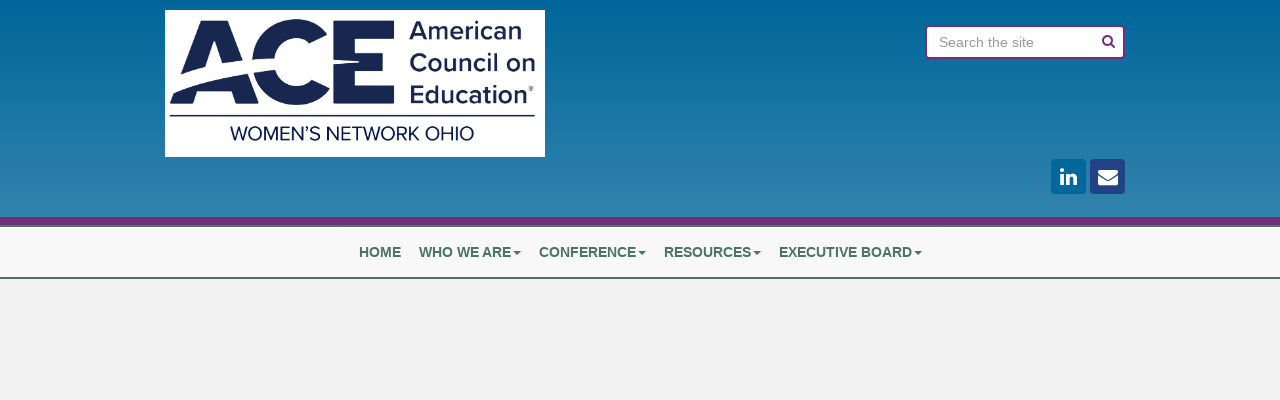

--- FILE ---
content_type: text/html; charset=utf-8
request_url: https://www.aceohiowomen.org/plugins/content/content.php?top.1
body_size: 3482
content:
<!doctype html>
        <html lang='en'> 
<!--[if lt IE 7 ]><html class='ie ie6' lang='en'> <![endif]-->
<!--[if IE 7 ]><html class='ie ie7' lang='en'> <![endif]-->
<!--[if IE 8 ]><html class='ie ie8' lang='en'> <![endif]-->    
    <meta charset=utf-8 />
    <meta name='viewport' content='width=device-width, initial-scale=1.0'>
<!--[if lt IE 9]>
		<script src='https://oss.maxcdn.com/html5shiv/3.7.2/html5shiv.min.js'></script>
        <script src='https://oss.maxcdn.com/respond/1.4.2/respond.min.js'></script>
<![endif]-->
    
<title> / Main Image / Top Rated - ACE Ohio Women's Network</title>
<!-- *JS* -->
<script type='text/javascript' src='/files/e107.js'></script>
<!-- *CSS* -->
<!-- Theme css -->
<link rel='stylesheet' href='/e107_themes/ACE-WNO/style.css' type='text/css' media='all' />
<!-- *META* -->
<!-- content meta -->
<script type='text/javascript' src='../../files/popup.js'></script>
<!-- e107bookmarking meta -->

<script type="text/javascript" src="https://www.aceohiowomen.org/plugins/e107bookmarking/scripts/sbookmarks.js"></script>

<!-- Social Page Start -->

<!-- Schema.org markup for Google+ -->
<meta itemprop="image" content="https://www.aceohiowomen.org/e107_themes/ACE-WNO/images/fb_logo.png">

<!-- Open Graph data -->
<meta property="og:type" content="article" />
<meta property="og:title" content="Main Image" /> 
<meta property="og:url" content="https://www.aceohiowomen.org/plugins/content/content.php?content.1" /> 
<meta property="og:description" content="" /> 
<meta property="og:image" content="https://www.aceohiowomen.org/e107_themes/ACE-WNO/images/fb_logo.png" />

<!-- Social Page End -->
<!-- plupload_manager meta -->
<!-- theme_feature_manager meta -->
<link href="../../plugins/theme_feature_manager/style.css" rel="stylesheet" type="text/css" />
<!-- Core Meta Tags -->
<meta name="keywords" content="Office of Women in Higher Education, OWHE, ACE, American Council on Education, Ohio ACE, Ohio Network" />
<meta name="copyright" content="ACE Women&#039;s Network-Ohio" />
<meta name="author" content="ACE Women&#039;s Network-Ohio" />
<meta name="keywords" content="" />
<meta name="geo.region" content="US-OH" />
<meta name="geo.placename" content="Ohio" />
<meta name="geo.position" content="40.417287, -82.90712" />
<meta name="ICBM" content="40.417287, -82.90712" />
<meta name="designer" content="Dynamic Business Solutions, Inc. - Web Development Team" />

<!-- *FAV-ICONS* -->
<link rel='icon' href='/e107_themes/ACE-WNO/favicon.ico' type='image/x-icon' />
<link rel='shortcut icon' href='/e107_themes/ACE-WNO/favicon.ico' type='image/xicon' />

<!-- *THEME HEAD* -->

	<script src='https://ajax.googleapis.com/ajax/libs/jquery/2.1.4/jquery.min.js'></script>
    <script type='text/javascript' src='/e107_themes/ACE-WNO/maw/js/jquery-migrate-1.2.1.min.js'></script>
    <script type='text/javascript' src='https://maxcdn.bootstrapcdn.com/bootstrap/3.3.5/js/bootstrap.min.js'></script>
    
    <link rel='stylesheet' href='/e107_themes/ACE-WNO/maw/nav/css/jquery.smartmenus.bootstrap.css' />
    <script type='text/javascript' src='/e107_themes/ACE-WNO/maw/nav/js/nav.js'></script>
    <script type='text/javascript' src='/e107_themes/ACE-WNO/maw/nav/js/jquery.smartmenus.min.js'></script>
    <script type='text/javascript' src='/e107_themes/ACE-WNO/maw/nav/js/jquery.smartmenus.bootstrap.min.js'></script>

  	<link rel='stylesheet' href='/e107_themes/ACE-WNO/maw/slick/slick.css' />
  	<link rel='stylesheet' href='/e107_themes/ACE-WNO/maw/slick/slick-theme.css' />
	<script type='text/javascript' src='/e107_themes/ACE-WNO/maw/slick/slick.min.js'></script>

	<link rel='stylesheet' href='/e107_themes/ACE-WNO/maw/font-awesome-animation/css/font-awesome-animation.min.css'>
</head>
	
    <script type='text/javascript' src='/e107_themes/ACE-WNO/maw/sidebars/js/jquery.sidebar.min.js'></script>

    <script type='text/javascript' src='/e107_themes/ACE-WNO/maw/js/functions.js'></script>
    
    <!-- BASIC TABLE -->
  	<link rel='stylesheet' type='text/css' href='/e107_themes/ACE-WNO/maw/basictable/basictable.css' />
  	<script type='text/javascript' src='/e107_themes/ACE-WNO/maw/basictable/jquery.basictable.min.js'></script>
  	<script type='text/javascript'>
		$(document).ready(function() {
			$('#table').basictable();
			
			$('#table-breakpoint').basictable({
			breakpoint: 800
			});
			
			$('#table-container-breakpoint').basictable({
			containerBreakpoint: 500
			});
			
			$('#table-swap-axis').basictable({
			swapAxis: true
			});
			
			$('#table-force-off').basictable({
			forceResponsive: false
			});
			
			$('#table-no-resize').basictable({
			noResize: true
			});
			
			$('#table-two-axis').basictable();
			
			$('#table-max-height').basictable({
			tableWrapper: true
			});
		});
	</script>  
	<script type='text/javascript'>
		$(document).ready(function() {
			$('#table2').basictable();
			
			$('#table-breakpoint').basictable({
			breakpoint: 800
			});
			
			$('#table-container-breakpoint').basictable({
			containerBreakpoint: 500
			});
			
			$('#table-swap-axis').basictable({
			swapAxis: true
			});
			
			$('#table-force-off').basictable({
			forceResponsive: false
			});
			
			$('#table-no-resize').basictable({
			noResize: true
			});
			
			$('#table-two-axis').basictable();
			
			$('#table-max-height').basictable({
			tableWrapper: true
			});
		});
	</script> <script type='text/javascript'>
		$(document).ready(function() {
			$('#table3').basictable();
			
			$('#table-breakpoint').basictable({
			breakpoint: 800
			});
			
			$('#table-container-breakpoint').basictable({
			containerBreakpoint: 500
			});
			
			$('#table-swap-axis').basictable({
			swapAxis: true
			});
			
			$('#table-force-off').basictable({
			forceResponsive: false
			});
			
			$('#table-no-resize').basictable({
			noResize: true
			});
			
			$('#table-two-axis').basictable();
			
			$('#table-max-height').basictable({
			tableWrapper: true
			});
		});
	</script><script type='text/javascript'>
		$(document).ready(function() {
			$('#table4').basictable();
			
			$('#table-breakpoint').basictable({
			breakpoint: 800
			});
			
			$('#table-container-breakpoint').basictable({
			containerBreakpoint: 500
			});
			
			$('#table-swap-axis').basictable({
			swapAxis: true
			});
			
			$('#table-force-off').basictable({
			forceResponsive: false
			});
			
			$('#table-no-resize').basictable({
			noResize: true
			});
			
			$('#table-two-axis').basictable();
			
			$('#table-max-height').basictable({
			tableWrapper: true
			});
		});
	</script>
	

<!-- *PRELOAD* -->
</head>
<body onload="externalLinks();">
<header id="header">    <div class="container-fluid page">        <div class="row">            <h1 class="brand col-sm-6">				<a href="https://www.aceohiowomen.org/"> <img class="logo img-responsive" src="/e107_themes/ACE-WNO/images/logo.jpg" alt="" /></a>            </h1>            <div class="social col-sm-6">				<div class="row">				    <div class="col-md-12">				        <form method='get' action='/search.php'><div>
<input type='hidden' name='t' value='all' />
<input type='hidden' name='r' value='0' />

<div id="searchbar">
    <input class="search-input form-control" placeholder="Search the site" type="text" value="" name="q" id="search">
    <input class="search-submit btn hidden" type="submit" value="Search"><i class="fa fa-search"></i>

</div>

</div></form>  				    </div>				</div>				<div class="row">				    <div class="col-md-12">				        
<ul class='social-bar'>

<li class='linkedin'><a target='blank' href='https://www.linkedin.com/in/acewnoOhio/'>
    <i class='fa fa-linkedin'></i>
</a></li>

		<li class='facebook'><a href='../../email.php?referer'>
			<i class='fa fa-envelope'></i>
		</a></li>
		
</ul>
				    </div>				</div>             </div>           </div>     </div></header><div id="main-navbar">		<div class="container-fluid page">			<div class="row">				<nav class="navbar navbar-default" role="navigation">				    <div class="navbar-header">				        <button type="button" class="navbar-toggle open-left-panel">				            <span class="sr-only">Toggle navigation</span>				            <span class="icon-bar"></span>				            <span class="icon-bar"></span>				            <span class="icon-bar"></span>				        </button>				    </div>				    <div class="navbar-collapse collapse navbar-top">                        
<ul class="nav navbar-nav">

	<li>
		<a class="content-link" href="https://www.aceohiowomen.org/">HOME</a>
	</li>

			<li>
		
								<li><a class="content-link" href="../../plugins/content/content.php?content.14" alt="Who We Are">Who We Are</a>
								</li>
								<ul  style="display:none" class="dropdown-menu">
							
									<li>
										<a class="content-link" href="../../Executive_Board.php" alt="Executive Board Members">
											Executive Board Members
										</a>
									</li>
							
									<li>
										<a class="content-link" href="../../../../plugins/content/content.php?content.13." alt="Institutional Representatives">
											Institutional Representatives
										</a>
									</li>
							
									<li>
										<a class="content-link" href="../../../../plugins/content/content.php?content.136." alt="IR Contact Information">
											IR Contact Information
										</a>
									</li>
							
									<li>
										<a class="content-link" href="../../../../plugins/content/content.php?content.162." alt="Presidential Sponsors">
											Presidential Sponsors
										</a>
									</li>
							
									<li>
										<a class="content-link" href="../../../../plugins/content/content.php?content.34." alt="State Strategic Plan">
											State Strategic Plan
										</a>
									</li>
							
									<li>
										<a class="content-link" href="../../contact_us.php" alt="Contact Us">
											Contact Us
										</a>
									</li>
							
							</ul>
						</li>
					
			<li>
		
								<li><a class="content-link" href="#">Conference</a></li>
								<ul  style="display:none" class="dropdown-menu">
							
									<li>
										<a class="content-link" href="../../images/custom/file/ACE_2024_Conference_Program.pdf" target="_blank" alt="Conference 2024">
											Conference 2024 (PDF)
										</a>
									</li>
								
									<li>
										<a class="content-link" href="../../images/custom/file/259_acewno_2023_conference.pdf" target="_blank" alt="Conference 2023">
											Conference 2023 (PDF)
										</a>
									</li>
								
									<li>
										<a class="content-link" href="../../images/custom/file/253_ace_wno_2022.pdf" target="_blank" alt="Conference 2022">
											Conference 2022 (PDF)
										</a>
									</li>
								
							</ul>
						</li>
					
			<li>
		
								<li><a class="content-link" href="#">Resources</a></li>
								<ul  style="display:none" class="dropdown-menu">
							
									<li>
										<a class="content-link" href="../../../../plugins/content/content.php?content.37." alt="Resources">
											Resources
										</a>
									</li>
							
									<li>
										<a class="content-link" href="../../../../plugins/content/content.php?content.185." alt="Job Opportunities">
											Job Opportunities
										</a>
									</li>
							
							</ul>
						</li>
					
			<li>
		
			<li>
		
								<li><a class="content-link" href="../../Executive_Board.php" alt="Executive Board">Executive Board</a>
								</li>
								<ul  style="display:none" class="dropdown-menu">
							
									<li>
										<a class="content-link" href="../../../../plugins/content/content.php?content.200." alt="Dr. Courtney L. Clarke">
											Dr. Courtney L. Clarke
										</a>
									</li>
							
									<li>
										<a class="content-link" href="../../../../plugins/content/content.php?content.111." alt="Dr. Holly Craider">
											Dr. Holly Craider
										</a>
									</li>
							
									<li>
										<a class="content-link" href="../../../../plugins/content/content.php?content.260." alt="Erika Hill">
											Erika Hill
										</a>
									</li>
							
									<li>
										<a class="content-link" href="../../../../plugins/content/content.php?content.191." alt="Dr. Shantelle K. Jenkins">
											Dr. Shantelle K. Jenkins
										</a>
									</li>
							
									<li>
										<a class="content-link" href="../../../../plugins/content/content.php?content.188." alt="Dr. Rita Kumar">
											Dr. Rita Kumar
										</a>
									</li>
							
									<li>
										<a class="content-link" href="../../../../plugins/content/content.php?content.187." alt="Dr. Ladorian Latin">
											Dr. Ladorian Latin
										</a>
									</li>
							
									<li>
										<a class="content-link" href="../../../../plugins/content/content.php?content.262." alt="Leslie Melton">
											Leslie Melton
										</a>
									</li>
							
									<li>
										<a class="content-link" href="../../../../plugins/content/content.php?content.174." alt="Dr. Desiree Polk-Bland">
											Dr. Desiree Polk-Bland
										</a>
									</li>
							
									<li>
										<a class="content-link" href="../../../../plugins/content/content.php?content.199." alt="Dr. Nanette L. Smith">
											Dr. Nanette L. Smith
										</a>
									</li>
							
									<li>
										<a class="content-link" href="../../../../plugins/content/content.php?content.198." alt="Dr. Sarah C. Wallis">
											Dr. Sarah C. Wallis
										</a>
									</li>
							
									<li>
										<a class="content-link" href="../../../../plugins/content/content.php?content.165." alt="Amanda Watkins">
											Amanda Watkins
										</a>
									</li>
							
							</ul>
						</li>
					
</ul>
<div class="clearfix"></div>
				    </div>				</nav> 			</div>		</div></div><div id="main-area">    <div class="container-fluid page">		<div class="row">            <div class="col-md-12">            	            </div>        </div>        <div class="row">            <div class="col-sm-6">                            </div>            <div class="col-sm-6">                            </div>        </div>        <div class="row">            <div class="col-md-3 col-sm-4">                            </div>            <div class="col-md-9 col-sm-8">                            </div>        </div>        <div class="row">            <div class="col-md-9 col-sm-8">                            </div>            <div class="col-md-3 col-sm-4">                            </div>        </div>        <div class="row">            <div class="col-sm-12 content">            </div>        </div>        <div class="row">            <div class="col-sm-4">                            </div>            <div class="col-sm-4">                            </div>            <div class="col-sm-4">                            </div>        </div>        <div class="row">            <div class="col-md-3 col-sm-6">                            </div>            <div class="col-md-3 col-sm-6">                            </div>            <div class="col-md-3 col-sm-6">                            </div>            <div class="col-md-3 col-sm-6">                            </div>        </div>    </div></div><footer id="footer">    <div class="container-fluid page">        <div class="row">            <div class="navbar-collapse collapse navbar-bottom"></div>        </div>        <div class="row footer">        	<a href="javascript:scroll(0,0)"><i class="fa fa-arrow-circle-up fa-2x fa-pull-right" style="color:#ccc;"></i></a>            Copyright (c) 2025 ACE Ohio Women's Network All rights reserved.<br /><a href="http://dbs-webdesigns.com/" rel="external">Technical Maintenance by Dynamic Business Solutions, Inc.</a>	        	        
 <br><a href='../../login.php'>Administrator Login</a>
			            </div>           </div></footer><aside class="sidebar-left sidebar-panel">    <div class="row sidebar-header">        <img src="/e107_themes/ACE-WNO/images/logo.jpg" class="minilogo" />        <a href="#" class="btn btn-info btn-xs btn-circle close-left-panel">            <i class="fa fa-times"></i>        </a>    </div>    <div class="sidebar-content">        <div class="navbar-sidebar"></div>    </div></aside>

<!-- Google tag (gtag.js) -->

<script async src='https://www.googletagmanager.com/gtag/js?id=G-6NR5YHGT8F'></script>

<script>
  window.dataLayer = window.dataLayer || [];
  function gtag(){dataLayer.push(arguments);}
  gtag('js', new Date());

  gtag('config', 'G-6NR5YHGT8F');
</script>

<script type='text/javascript'>
SyncWithServerTime('1764255939','aceohiowomen.org');
       </script>
</body></html>

--- FILE ---
content_type: text/css
request_url: https://www.aceohiowomen.org/e107_themes/ACE-WNO/style.css
body_size: 7200
content:
@import url(https://maxcdn.bootstrapcdn.com/bootstrap/3.3.5/css/bootstrap.min.css);
@import url(https://maxcdn.bootstrapcdn.com/font-awesome/4.4.0/css/font-awesome.min.css);

/* #Site Styles
================================================== */
body { 
    background:#f1f1f1;
    color: #444!important;
    position: relative;
}
a, 
a:visited {  
    text-decoration: none !important;
	-webkit-transition: all .3s linear;
	-o-transition: all .3s linear;
	transition: all .3s linear;
    color: #742C7C; 
}
a:hover,
a:focus {
  color: #491b4e;  /* was CC04FD */
}
.tbox {
  display: block;
  width: 100%;
  height: 34px;
  padding: 6px 12px;
  font-size: 14px;
  line-height: 1.42857143;
  color: #555;
  background-color: #fff;
  background-image: none;
  border: 1px solid #ccc;
  border-radius: 4px;
  -webkit-box-shadow: inset 0 1px 1px rgba(0, 0, 0, .075);
          box-shadow: inset 0 1px 1px rgba(0, 0, 0, .075);
  -webkit-transition: border-color ease-in-out .15s, -webkit-box-shadow ease-in-out .15s;
       -o-transition: border-color ease-in-out .15s, box-shadow ease-in-out .15s;
          transition: border-color ease-in-out .15s, box-shadow ease-in-out .15s;
}
.tbox:focus {
  border-color: #66afe9;
  outline: 0;
  -webkit-box-shadow: inset 0 1px 1px rgba(0,0,0,.075), 0 0 8px rgba(102, 175, 233, .6);
          box-shadow: inset 0 1px 1px rgba(0,0,0,.075), 0 0 8px rgba(102, 175, 233, .6);
}
a.btn {
    color: #fff;
}
.btn-primary,
.btn-default {
    background: #742C7C;
    border-color: #742C7C;
}
.btn-primary:hover,
.btn-default:hover {
    background: #491b4e;  /* was CC04FD */
    border-color: #491b4e;  /* was CC04FD */
}
.btn {
	-webkit-transition: all .3s linear;
	-o-transition: all .3s linear;
	transition: all .3s linear; 
}
.btn-fullWidth {
	width: 100%;
	font-size: 28px;
}
.btn-blue {
	background: #005284;
	color:#fff!important;
}
.conference-link {
	color: #225EA6!important;
	text-decoration: underline!important;
}
.conference-link:hover,
.conference-link:active {
	color: #174174!important;
}
.btn-grey {
	background: #D8D9DB;
	color:#000!important;
}
#menuActivation .btn {
    margin-bottom: 5px;
    width: 145px;
}
textarea {
    min-height: 100px;
}
table.fborder {
    margin-bottom: 5px;
}
.halfandhalf{
	width:100px;
}

/* #Page Styles
================================================== */
.page {
    position: relative;
    z-index: 10;
    max-width: 1000px;
}
#header {
    position: relative;
    z-index: 1; 
    margin: 0;
    padding: 0;
    min-height: 225px;
    
    background: #006699; /* Old browsers */
    /* IE9 SVG, needs conditional override of 'filter' to 'none' */
    background: url([data-uri]);
    background: -moz-linear-gradient(top,  #006699 0%, #3284ad 100%); /* FF3.6+ */
    background: -webkit-gradient(linear, left top, left bottom, color-stop(0%,#006699), color-stop(100%,#3284ad)); /* Chrome,Safari4+ */
    background: -webkit-linear-gradient(top,  #006699 0%,#3284ad 100%); /* Chrome10+,Safari5.1+ */
    background: -o-linear-gradient(top,  #006699 0%,#3284ad 100%); /* Opera 11.10+ */
    background: -ms-linear-gradient(top,  #006699 0%,#3284ad 100%); /* IE10+ */
    background: linear-gradient(to bottom,  #006699 0%,#3284ad 100%); /* W3C */
    filter: progid:DXImageTransform.Microsoft.gradient( startColorstr='#006699', endColorstr='#3284ad',GradientType=0 ); /* IE6-8 */

    color: #fff!important;
	-webkit-transition: all .3s linear;
	-o-transition: all .3s linear;
	transition: all .3s linear;
    border-bottom: 8px solid #742c7c;
}
h1.brand {
    margin: 0;
}
h1.brand a {
    max-width: 400px;
    position: relative;
    /*background: #fff;*/
    padding: 10px;
    display: table;
    margin: 0;
    /*-webkit-border-radius: 0 0 10px 10px;*/
    /*border-radius: 0 0 10px 10px;*/
    overflow: hidden;
    /*-webkit-box-shadow: 0 0 5px 1px rgba(0,0,0,0.5);*/
    /*box-shadow: 0 0 5px 1px rgba(0,0,0,0.5);*/
}
h1.brand a img.logo {
    width: 100%;
}
.irResponsible {
	text-align:right;
}
.social {
    text-align: right;
}
.social #searchbar {
    margin-top: 25px;
    margin-bottom: 10px;
    position: relative;
    text-align: right;
}
.social #searchbar #search {
    border: 2px solid #742c7c!important;
    color: #742c7c;
    width: 200px;
    float: right;
}
.social #searchbar .fa {
    position: absolute;
    top: 9px;
    right: 10px;
    color: #742c7c;
}
.social-bar {
    display: block;
    list-style: none;
    text-align: right;
    position: relative;
    z-index: 2;
    margin-top: 100px;
}
.social-bar li {
    display: inline-block;
    margin-bottom: 5px;
}
.social-bar li a {
    display: inline-block;
    width: 35px;
    height: 35px;
    padding-top: 4px;
    font-size: 20px;
    text-align: center;
    -webkit-border-radius: 4px;
    border-radius: 4px;
    color: #fff;
    outline: none;
}
.social-bar li.facebook a {
    background: #214285;
}

.social-bar li.linkedin a {
    background: #02679B;
}
.social-bar li.twitter a {
    background: #2BA8E0;
}
.social-bar li a:hover {
    background: #742c7c;
}
#main-area {
    position: relative;
    z-index: 1;
    padding-top: 30px;
    min-height:600px;
}
.content-header {
    background: #ddd;
    margin-bottom: 30px;
    margin-left: 0px;
    margin-right: 0px;
}
.content-image {
    padding: 0;
}
.content-image img.woman {
    width: 100%;
    max-width: 582px;
    margin: 0 auto;
}
#footer {
    position: relative;
    z-index: 100; 
    margin: 0;
    padding: 0;
    
    background: #006699; /* Old browsers */
    /* IE9 SVG, needs conditional override of 'filter' to 'none' */
    background: url([data-uri]);
    background: -moz-linear-gradient(top,  #006699 0%, #3284ad 100%); /* FF3.6+ */
    background: -webkit-gradient(linear, left top, left bottom, color-stop(0%,#006699), color-stop(100%,#3284ad)); /* Chrome,Safari4+ */
    background: -webkit-linear-gradient(top,  #006699 0%,#3284ad 100%); /* Chrome10+,Safari5.1+ */
    background: -o-linear-gradient(top,  #006699 0%,#3284ad 100%); /* Opera 11.10+ */
    background: -ms-linear-gradient(top,  #006699 0%,#3284ad 100%); /* IE10+ */
    background: linear-gradient(to bottom,  #006699 0%,#3284ad 100%); /* W3C */
    filter: progid:DXImageTransform.Microsoft.gradient( startColorstr='#006699', endColorstr='#3284ad',GradientType=0 ); /* IE6-8 */

    color: #fff!important;
	-webkit-transition: all .3s linear;
	-o-transition: all .3s linear;
	transition: all .3s linear;
    border-top: 8px solid #742c7c;
}
.footer {
    font-size: 12px;
    padding-top: 20px;
    padding-bottom: 30px;
    text-align: center;
}
/* TOP NAVIGATION */
#main-navbar {
    border-top: 2px solid #4b7565;
    border-bottom: 2px solid #4b7565;
    background: #F8F8F8;
    position: relative;
    z-index: 100;
}
#main-navbar .navbar {
    margin-bottom: 0;
    border: none;
    display: table;
    margin: 0 auto;
}
.navbar-toggle {
    background-color: #4b7565 !important;
    border: none;
	-webkit-transition: all .3s linear;
	-o-transition: all .3s linear;
	transition: all .3s linear;
}
.navbar-toggle:hover {
    background-color: #742C7C !important;    
}
.navbar-toggle span {
    background: #fff !important;
}
.navbar-default .navbar-collapse, .navbar-default .navbar-form {
    border: none;
}
.nav li a {
  color: #4b7565!important;
  text-transform: uppercase;
  font-weight:600;
  padding-right:9px;
  padding-left:9px;
}
.nav li a:hover,
.nav li a:focus,
.nav .active a,
.nav li a.highlighted {
  background-color: #4b7565!important;
  color: #fff!important;
}
.nav li ul li a {
    text-transform: capitalize;
}
.homeIcon {
	color: #4b7565;
	padding:4px 5px;
}
.homeIcon:hover,
.homeIcon:focus {
	color:#fff;
	background:#4b7565;
	-webkit-transition: all .3s linear;
	-o-transition: all .3s linear;
	transition: all .3s linear;
}
/* BUTTONS IN MIDDLE OF HOMEPAGE */
.buttons br {
    display:none;	
}
.buttons{
	text-align:center;
	display:block;
}
.btn-margin {
	margin:40px 15px 0 15px;
}
/* CONFERENCE REGISTER BUTTON */
.conferenceRegister {
	/* text-align:center; */
	/* float:center; */
	margin: 25px 0;
	/* padding-left:75px; */
}
.conferenceRegister .button {
	padding: 10px 15px;
	font-size:20px;
}
.conferenceRegister .button:hover {
	border-radius: 25px;
}
/* CONFERENCE INFO LINKS */
.info-links {
	display: none;
}
/* BOTTOM NAVIGATION */
.navbar-bottom .nav{
    display: table;
    margin: 0 auto;
    float: none;
}
.navbar-bottom .nav li a {
  color: #fff!important;
  text-transform: uppercase;
}
.navbar-bottom .nav li a:hover,
.navbar-bottom .nav li a:focus,
.navbar-bottom .nav .active a,
.navbar-bottom .nav li a.highlighted {
  background-color: #005287!important;
  color: #fff!important;
}
.navbar-bottom .nav li ul li a{
  color: #005287!important;
  text-transform: capitalize;
}
/* SIDEBAR NAVIGATION */
.navbar-sidebar {
    margin: 0 15px;
    padding: 0;
    display: block;
}
.navbar-sidebar .nav li a .caret {
    color: #4B7565;
    border-color: #4B7565;
    background: transparent!important;
}
.navbar-sidebar .nav li a:hover .caret,
.navbar-sidebar .nav li a:focus .caret {
    color: #fff;
    border-color: #fff;
    background: transparent!important;
}
.navbar-sidebar .nav li a .caret:hover {
    color: #742C7C;
    border-color: #742C7C;
    background: rgba(255,255,255,0.5)!important;
}

/* Sidebars/Panels */
.sidebar-panel {
    position: fixed;
    z-index: 100;
    top: 0;
    bottom: 0;
    left: 0;
    right: 0;
    background: #fff;
    overflow: hidden;
    overflow-y: auto;
    width: 300px;
}
.sidebar-left {
    right: auto;
    left: -300px;
}
.sidebar-header {
    position: relative;
    min-height: 50px;
    overflow: hidden;
    background: #3284AD;
    width: 300px;
    margin-left: 0;
}
.sidebar-left .minilogo {
    margin: 10px auto;
    display: block;
    max-width: 100px;
    max-height: 100px;
    border: 5px solid #fff;
    -webkit-border-radius: 5px;
    border-radius: 5px;
}
.sidebar-header .btn.btn-circle {
    position: absolute;
    z-index: 50;
    background: transparent;
    border: none;
    color: #fff;
}
.sidebar-header .btn.btn-circle:hover {
    background: rgba(255,255,255,0.3);
    color: #fff;    
}
.sidebar-left .btn.btn-circle {
    top: 50%;
    margin-top: -12px;
    right: 20px;
    -webkit-border-radius: 50%;
    border-radius: 50%;
}
.sidebar-content {
    padding: 0px;
    overflow: hidden;
}

/* Social Streem*/
#social-stream.dcsns {
    max-width: 582px;
}
.stream-cap {
    max-width: 582px;
    margin-left: auto;
    margin-right: auto;
}
/* Content Vertical Scroller */
.newsticker {
    border-bottom: 1px dotted #777;
    padding-bottom: 10px;
    max-width: 582px;
    margin: 0 auto;
}
.ticker-caption {
    color: #742c7c;
    border-bottom: 2px solid #742c7c;
    padding-bottom: 10px;
    max-width: 582px;
    margin: 20px auto 0 auto;
    position: relative;
}
.ticker-caption .slick-arrow {
    position: absolute;
    top: 0;
    right: 0;
    width: 30px;
    font-size: 14px;
    padding: 8px;
    text-align: center;
    color: #fff;
    background: #742c7c;
    -webkit-border-radius: 50%;
    border-radius: 50%;
}
.ticker-caption .slick-arrow:hover {
	background:  #491b4e;  /* was CC04FD */
} 
.ticker-caption .slick-arrow.fa-angle-down {
    right: 35px;
}
.newsticker h4.ticker-title {
    font-weight: bold;
    color: #742c7c;
    padding-top: 10px;
    margin-bottom: 5px;
    border-top: 1px dotted #777;
    white-space: nowrap;
   	text-overflow: ellipsis;
}
.newsticker .ticker-date {
    font-weight: lighter;
    font-style: italic;
    font-size: 12px;
}
.newsticker .ticker-content {
    display: block;
    height: 80px;
    overflow: hidden;
    margin-bottom: 0;
}
/* Content Horizontal Scroller */
.newsticker2 {
    max-width: 582px;
    margin: 0 auto 30px auto;
}
.ticker-controls2 {
    position: relative;
    max-width: 582px;
    margin-left: auto;
    margin-right: auto;
}
.ticker-controls2 .slick-arrow {
    position: absolute;
    top: 0;
    right: 0;
    width: 30px;
    font-size: 14px;
    padding: 8px;
    text-align: center;
    color: #fff;
    background: #742c7c;
    -webkit-border-radius: 50%;
    border-radius: 50%;
} 
.ticker-controls2 .slick-arrow:hover {
    background:  #491b4e;  /* was CC04FD */
} 
.ticker-controls2 .slick-arrow.fa-angle-left {
    right: 35px;
}
.newsticker2 .ticker-content {
    display: block;
    margin-top: 15px;
    margin-bottom: 0;
}
.newsticker3 {
    max-width: 582px;
    margin: 0 auto 30px auto;
}
.ticker-controls3 {
    position: relative;
    max-width: 582px;
    margin-left: auto;
    margin-right: auto;
}
.ticker-controls3 .slick-arrow {
    position: absolute;
    top: 0;
    right: 0;
    width: 30px;
    font-size: 14px;
    padding: 8px;
    text-align: center;
    color: #fff;
    background: #742c7c;
    -webkit-border-radius: 50%;
    border-radius: 50%;
}
.ticker-controls3 .slick-arrow:hover {
    background: #491b4e;  /* was CC04FD */
}  
.ticker-controls3 .slick-arrow.fa-angle-left {
    right: 35px;
}
.newsticker3 .ticker-content {
    display: block;
    margin-top: 5px;
    margin-bottom: 0;
    margin-left: -30px;
}
/* Board Members Pages */
.sperator {
	display:none;
}
.memberTitle {
	color:#005288;
	font-weight:bold;
}
.universityAffiliate {
	color:#005288;
	font-style: italic;
}
.boardButton { 
	text-align:right;
	margin:30px 6px;
	
}
.boardButton .button{
	padding:15px;
	-webkit-box-shadow: 2px 2px 5px 0px rgba(50, 50, 50, 0.50);
	-moz-box-shadow:    2px 2px 5px 0px rgba(50, 50, 50, 0.50);
	box-shadow:         2px 2px 5px 0px rgba(50, 50, 50, 0.50);
}
/* FORUM CLASSES */
.user-imgg {
    text-align: center;
    margin-bottom: 5px;
}
.fborder {
	background-color: transparent;	
    text-align: left;
}
.forumheader{
    background:#581b5f;
    border: 1px solid #581b5f;
	padding: 4px 10px;
    text-align: left;
    vertical-align: middle!important;
    color: #fff;
}
.forumheader .button {
  border: 1px solid transparent;
  border-color: #581b5f;
  border-color: #581b5f;
  -webkit-border-radius: 5px!important;
  border-radius: 5px!important;
  vertical-align: middle!important;
}
.forumheader .tbox {
    max-width: 80px;
}
select[name="forumjump"] {
    max-width: 200px;
}
select.tbox {
    margin: 0;
}
#up_container {
    margin-bottom: 10px;
}
input[name="q"] {
    max-width: 200px;
    display: inline;
    margin: 0;
}
input[name="s"] {
    display: inline;
}
.forumheader a {
    color: #fff;
}
.forumheader a:hover {
    color: #222;
    text-shadow: none;
}
.forumheader .smallblacktext {
    font-size: 9px;
}
.forumheader .mediumtext {
    font-size: 14px;
}
.forumheader2,
.forumheader3,
.forumheader4 {
    background: rgba(200,200,200,0.10);
	font-family: verdana, tahoma, arial, helvetica, sans-serif;
	padding: 4px 10px;
	border: 1px solid #ccc;
    text-align: left;
    vertical-align: middle;
}
.forumheader2 img{
    vertical-align: middle;
}
.spacer .forumheader3 {
    vertical-align: middle;
}
.forumheader3 .tbox {
    width: 50%;
    margin-left: auto;
    margin-right: auto;
    margin-bottom: 5px;
}
.forumheader3 form p {
    margin-top: 20px;
    margin-bottom: 0;
    vertical-align: middle;
}
.forumheader3 .mediumtext {
    font-size: 14px;
}
.forumheader3 .smallblacktext, .forumheader3 .smalltext {
    font-size: 10px;
    line-height: 110%;
}
.forumheader3 .spacer {
    text-align: center;
    font-weight: bolder;
}
.forumheader3 .spacer img {
    margin-bottom: 3px;
}
.forumheader3 .btn {
    margin-bottom: 5px;
}
.forumheader5{
    background: rgba(200,200,200,0.30);
	font-family: verdana, tahoma, arial, helvetica, sans-serif;
	padding: 4px 10px;
	border: 1px solid #ccc;
    text-align: left;
    vertical-align: middle;
}
.forumborder{
	border:  1px solid #ccc;
	background: transparent;
}
.fcaption {
    background:#fff url(images/fade.png) bottom left repeat-x; 
	height:35px;
	border: 1px solid #ccc;
	padding: 5px 10px;
	color:#777;
	font-weight:bold;
    text-align: left;
    font-size: 12px;
    vertical-align: middle;
}
.fcaption a{
	padding-right:4px;
}
.finfobar {
    padding: 0 10px;
    vertical-align: middle!important;
}
table .tbox, table .button {
    display: inline;
}
table .tbox {
    padding: 4px;
}
.nforumdisclaimer {
    display: none;
}
/* COMMENTS CLASSES */
.comm {
    display: inline;
}
.comm-right {
    background: #f5f5f5;
    background: rgba(200,200,200,0.5);
    color: #555;
    overflow: hidden;
    margin-bottom: 5px;
    padding: 5px;
  -webkit-border-radius: 3px;
          border-radius: 3px;
}
.comm-right span {
    padding: 10px;
}
.comm-left {
    text-align: center;
}
.comm-left .user-img {
    padding: 0;
    margin: 0 auto;
    text-align: center;
}
.comm-left .user-img img {
    margin-top: -5px;
}
.comm-date {
    font-size: 11px;
    color: #777;
}
.comm-user {
    display: inline-block;
    padding-top: 0px;
    margin-bottom: 0;
    font-size: 16px;
}
.comm .rep a {
    font-size: 12px;
    color: #fff!important;    
}
.comment.subject {
    width: 90%;
}
#commentform .tbox {
    width: 90%;
}
#commentformbutton {
    padding-top: 5px;
}
/* CHAT CLASSES */
.chatpad {
    padding-bottom: 10px;
}
#chatbox {
    margin-bottom: 15px;
}
#cmessage {
    width: 100%;
    margin-bottom: 10px;
}
.chatpad .user-img {
    display: inline-block;
    float: left;
    margin-bottom: 0;
}
.chatname {
    margin-left: 65px;
    padding-top: 5px;
    margin-bottom: 5px;
    font-size: 16px;
}
.chatdate {
    font-size: 11px;
    margin-bottom: 0;
}
.chattext {
    margin-top: 0;
    padding: 5px;
    background: #f5f5f5;
    background: rgba(200,200,200,0.5);
    -webkit-border-radius: 3px;
    border-radius: 3px;
    color: #555;
}
.chattext img {
    float: none;
}
/* Executive Board Classes*/

.memberBox {
	border-radius: 15px;
	background: #fff;
	margin:20px;
	width:83%; /* was 85% */
	height:383px; /* was 215px */
	-webkit-box-shadow: 2px 2px 5px 0px rgba(50, 50, 50, 0.75);
	-moz-box-shadow:    2px 2px 5px 0px rgba(50, 50, 50, 0.75);
	box-shadow:         2px 2px 5px 0px rgba(50, 50, 50, 0.75);
	padding-bottom:25px;
	padding-top:10px;
}

.memeberName {
	font-size:12.25px;
}

/* MENU CLASSES */
.menus {
    margin: 0 0 30px 0;
    padding: 0px;
    position: relative;
    z-index: 1;
}
.menus-caption {
    color: #742C7C;
}
.menus .text {
    padding: 0;
    margin: 0;
    overflow: hidden;
}
.menus .text br {
    display: block;
    height: 0;
    line-height: 0;
    font-size: 0;
}
.menus .text h1, 
.menus .text h2, 
.menus .text h3, 
.menus .text h4, 
.menus .text h5, 
.menus .text h6 {
    color: #777;
}
.menus .tbox {
    width: 90%;
}
/* Search Menu */
.tbox.search {
    margin-bottom: 10px;
}
/* Content Manager */
.menus.default .forumheader3 {
    border: none;
    background: transparent;
    padding: 0;
}
.menus.default .forumheader3 div:first-child {
    margin-bottom: 20px;
    font-size: 12px;
}

.sharethis-img img {
	border: 0px; 
	padding: 0px 5px;
}

/* News */
.menus .news-img {
    width: 45%;
    padding: 0 15px 10px 0;
    float: left;
}
.menus .news-img img{
    width: 100%;
}
.menus .options {
    padding: 5px 15px;
    background: #fff;
    margin-bottom: 10px;
}
/* News Categories */
.newscat .ncaption {
    text-align: left;
    background: #742C7C; 
    padding: 1px 10px 1px 10px;
    margin: 0 10px;   
}
.newscat .ncaption h5 a {
    font-weight: bold;
    color: #fff;    
}
.newscat .nitem {
    text-align: left;
    margin: 0 10px;
    padding: 10px;
}
.newscat .nitem img {
    display: inline-block;
    margin-top: -4px;
    margin-right: 5px;
}
/* News Category List */
.news-list .menus-caption {
    margin-top: 0;
}
.news-list .news-img {
    width: 30%;
}
/* Other News Menu */
.menus .newsimage img{
    width: 100%;
}
.menus .newsimage {
    margin-bottom: 15px;
}
.menus.otn .otn-title {
    margin-top: 0;
    margin-bottom: 15px;
}
h4.otn-title i.fa,
h4.otn2-title i.fa{
    color: #742C7C;
}
/* NEXT/PREV CLASSES */
.nextprev {
    margin-bottom: 20px;
    padding: 0 10px;
}
.nextprev .npdropdown {
    width: 50px;
    display: inline-block;
    margin: 0;
}
.nextprev .npbutton {
    display: inline-block;
    background:#fff url('images/fade.png') 0 -10px repeat-x;
    border-radius:3px;	
    -webkit-border-radius:3px;
	  border: 1px solid #ccc;
      border-right-color: #999;
      border-bottom-color: #999;
      width: 50px;
}
.nextprev a {
    background:#f0f0f0 url('images/fade.png') 0 -10px repeat-x;
    border-radius:3px;	
    -webkit-border-radius:3px;
	  border: 1px solid #ccc;
      border-right-color: #999;
      border-bottom-color: #999;
    padding:3px 6px 3px 6px;
}
.nextprev a:hover,
.nextprev_current {
    background: #fff;
    border-radius:3px;	
    -webkit-border-radius:3px;
	  border: 1px solid #ccc;
      border-right-color: #999;
      border-bottom-color: #999;
    padding:3px 6px 3px 6px;
}
.nextprev_current {
    color: #000;
}
.npdropdown {
    padding: 3px 0;
}
/* LOGIN MENU CLASSES */
#loginpad2 strong {
    display: block;
    text-align: left;
    line-height: 18px!important;
    margin-bottom: 10px;
}
#loginpad2 img, 
.loginpad2 a.login_menu_link {
    display: inline-block;
}
#loginpad2 , 
a.login_menu_link {
    margin-left: 5px;
    vertical-align: top;
    line-height: 30px;
    display: inline-block;
}
a.login_menu_link {
    font-size: 14px;   
}
a.login_menu_link ~ span.badge {
  -webkit-border-radius: 5px!important;
     -moz-border-radius: 5px!important;
          border-radius: 5px!important;
          background: red;
          color: #fff;
}
.forumheader3 textarea#pm_to.tbox {
    min-height: 24px !important;
    width: 90%;
}
.forumheader3 textarea.tbox {
    width: 90%;
}
.forumheader3 form textarea.tbox {
    width: 60%;
}
#loginpad {
    text-align: center !important;
    max-width: 80%;
    margin-left: auto;
    margin-right: auto;
}
#loginpad br,
#loginpad2 br {
    height: 0 !important;
    line-height: 0 !important;
    background: transparent;
    color: transparent;
    margin: 0 !important;
    padding: 0 !important;
    visibility: hidden;
    display: block;
    vertical-align: top;
}
#loginpad .tbox {
    margin-right: auto;
    margin-left: auto;
    margin-bottom: 3px;
    width: 90%;
}
#lp_imgcode img {
    display: block;
    margin: 3px auto 5px auto;
}
#lp_imgcode .tbox {
    width: 68px;
}
#lp_login {
    padding: 5px 0;
}
#lp_signup a{
      margin-right: auto;
      margin-left: auto;
      display: block;
      color: #fff;
      margin-top: 10px;
      margin-bottom: 10px;
      display: table;
      height: 28px !important;
}
#lp_signup a:hover {color: #fff!important;}
#loginpad #listpad {
    list-style: inside;
    margin-left: -60px;
}
#lp_rememberme input{
    margin-right: 5px;
    display: inline-block;
}
#loginpad #listpad li {
    display: block;
    text-align: left;
    position: relative;
    margin: 0;
    padding: 0;
    white-space: nowrap;
}
#loginpad #listpad li img {
    display: inline-block;
    margin-bottom: -8px;
}
#loginpad #listpad li a {
    display: inline-block;
    margin-left: 0!important;
}
/* LOGIN PAGE CLASSES */
.login_page .menus-caption {
    display: none;
}
.login_page .btn {
    margin-top: 10px;
}
.logging {
    max-width: 400px;
}
.logging .menus {
    -webkit-box-shadow: 2px 2px 5px rgba(0, 0, 0, 0.5);
    box-shadow: 2px 2px 5px rgba(0, 0, 0, 0.5);
}
.logging .site-name a { 
    text-decoration: none !important;
}
.logging .brand {
    position: relative;
    height: auto;
    margin-bottom: 20px;
}
.logging .tbox {
    max-width: 200px;
}
.logging input[name="code_verify"] {
    width: 80px;
}
.menus.ok {
    padding: 10px;
}
/* Popup Calendar */
.calendar {
    position: absolute;
    z-index: 999!important;
    margin-left: -75px;
    width: 130px;
}
.calendar table {
    width: 99%;
}
.calendar .button,
.calendar .title {
    height: 30px;
    line-height: 15px;
    padding: 0;
    margin: 0;
    overflow: hidden;
    background: #848078;
    display: table-cell;
}
.calendar .title {
    background: #8B0000 !important;
}
.calendar .headrow .button {
    background: #8B0000;
    width: 100%;
    text-align: center;
    vertical-align: central;
    display: table-cell;
}
.calendar .headrow .button.nav {
    float: left;
    width: 20px;
    height: 20px;
    display: table-cell;
}
.calendar .headrow .button div {
    vertical-align: middle;
}
input#f-calendar-field-1,
input#f-calendar-field-2 {
    max-width: 100px;
}

select[name="ne_hour"],
select[name="ne_minute"],
select[name="end_hour"],
select[name="end_minute"]{
    width: 50px!important;
}

/*Blog Calendar */
.blogcalendar-month-selector,
.blogcalendar-archive-link {
    margin-left: auto;
    margin-right: auto;
}
.blogcalendar-day-name {
    padding: 2px;
    font-size: 95%;
}
.blogcalendar-table {
    max-width: 200px;
}
/* BBCODE CLASSES */
.bbcode li {
    list-style: inside;
    list-style-type: inherit;
}
/*Custom Page */
.cpage_body span.img {
    width: 45%;
    margin: 0 20px 5px 0;
    float: left!important;
}
.cpage_body span.img img {
    width: 100%;
}
.cpage_body a, 
.cpage_body a:visited { 
    text-decoration: none !important;
	-webkit-transition: all .3s linear;
	-o-transition: all .3s linear;
	transition: all .3s linear; 
}
/* Welcome Message */
.mywm {
    margin: 0;
    overflow: hidden;
    padding: 10px;
    background: url(images/bg.jpg);
    -webkit-border-radius: 3px;
    border-radius: 3px;     
}
.mywm h1, 
.mywm h2, 
.mywm h3, 
.mywm h4, 
.mywm h5, 
.mywm h6 {
    color: #fff;
}
.mywm span.img {
    width: 45%;
    margin: 0 20px 5px 0;
    float: left!important;
}
.mywm span.img img {
    width: 100%;
}
.mywm a, 
.mywm a:visited {  
    text-decoration: none !important;
	-webkit-transition: all .3s linear;
	-o-transition: all .3s linear;
	transition: all .3s linear; 
}
.content-connect {
	margin-bottom:40px;
}
/* BASIC RESPONSIVE TABLE */
#table {
  background: white;
  border-collapse: collapse;
  margin: 1.25em 0 0;
  width: 100%;
}

#table tr,
#table th,
#table td {
  border: none;
  border-bottom: 1px solid #e4ebeb;
}

#table th,
#table td {
  padding: 10px 8px;
  text-align: left;
}

#table th {
  background: #742C7C;
  color: #ffffff;
  text-transform: uppercase;
}

#table tr td {
  background: #a5bab2;
  color: #444;
}

#table tr:nth-of-type(2n+2) td {
  background: #ffffff;
}

#table.bt tfoot th,
#table.bt tfoot td,
#table.bt tbody td {
  padding: 0;
}

#table.bt tfoot th:before,
#table.bt tfoot td:before,
#table.bt tbody td:before {
  background: #742C7C;
  color: white;
  margin-right: 10px;
  padding: 2px 10px;
}

#table.bt tfoot th .bt-content,
#table.bt tfoot td .bt-content,
#table.bt tbody td .bt-content {
  display: inline-block;
  padding: 2px 5px;
}

#table.bt tfoot th:first-of-type:before,
#table.bt tfoot th:first-of-type .bt-content,
#table.bt tfoot td:first-of-type:before,
#table.bt tfoot td:first-of-type .bt-content,
#table.bt tbody td:first-of-type:before,
#table.bt tbody td:first-of-type .bt-content {
  padding-top: 10px;
}

#table.bt tfoot th:last-of-type:before,
#table.bt tfoot th:last-of-type .bt-content,
#table.bt tfoot td:last-of-type:before,
#table.bt tfoot td:last-of-type .bt-content,
#table.bt tbody td:last-of-type:before,
#table.bt tbody td:last-of-type .bt-content {
  padding-bottom: 10px;
}
#table2 {
  background: white;
  border-collapse: collapse;
  margin: 1.25em 0 0;
  width: 100%;
}

#table2 tr,
#table2 th,
#table2 td {
  border: none;
  border-bottom: 1px solid #e4ebeb;
}

#table2 th,
#table2 td {
  padding: 10px 8px;
  text-align: left;
}

#table2 th {
  background: #742C7C;
  color: #ffffff;
  text-transform: uppercase;
}

#table2 tr td {
  background: #a5bab2;
  color: #444;
}

#table2 tr:nth-of-type(2n+2) td {
  background: #ffffff;
}

#table2.bt tfoot th,
#table2.bt tfoot td,
#table2.bt tbody td {
  padding: 0;
}

#table2.bt tfoot th:before,
#table2.bt tfoot td:before,
#table2.bt tbody td:before {
  background: #742C7C;
  color: white;
  margin-right: 10px;
  padding: 2px 10px;
}

#table2.bt tfoot th .bt-content,
#table2.bt tfoot td .bt-content,
#table2.bt tbody td .bt-content {
  display: inline-block;
  padding: 2px 5px;
}

#table2.bt tfoot th:first-of-type:before,
#table2.bt tfoot th:first-of-type .bt-content,
#table2.bt tfoot td:first-of-type:before,
#table2.bt tfoot td:first-of-type .bt-content,
#table2.bt tbody td:first-of-type:before,
#table2.bt tbody td:first-of-type .bt-content {
  padding-top: 10px;
}

#table2.bt tfoot th:last-of-type:before,
#table2.bt tfoot th:last-of-type .bt-content,
#table2.bt tfoot td:last-of-type:before,
#table2.bt tfoot td:last-of-type .bt-content,
#table2.bt tbody td:last-of-type:before,
#table2.bt tbody td:last-of-type .bt-content {
  padding-bottom: 10px;
}

#table3 {
  background: white;
  border-collapse: collapse;
  margin: 1.25em 0 0;
  width: 100%;
}

#table3 tr,
#table3 th,
#table3 td {
  border: none;
  border-bottom: 1px solid #e4ebeb;
}

#table3 th,
#table3 td {
  padding: 10px 8px;
  text-align: left;
}

#table3 th {
  background: #742C7C;
  color: #ffffff;
  text-transform: uppercase;
}

#table3 tr td {
  background: #a5bab2;
  color: #444;
}

#table3 tr:nth-of-type(2n+2) td {
  background: #ffffff;
}

#table3.bt tfoot th,
#table3.bt tfoot td,
#table3.bt tbody td {
  padding: 0;
}

#table3.bt tfoot th:before,
#table3.bt tfoot td:before,
#table3.bt tbody td:before {
  background: #742C7C;
  color: white;
  margin-right: 10px;
  padding: 2px 10px;
}

#table3.bt tfoot th .bt-content,
#table3.bt tfoot td .bt-content,
#table3.bt tbody td .bt-content {
  display: inline-block;
  padding: 2px 5px;
}

#table3.bt tfoot th:first-of-type:before,
#table3.bt tfoot th:first-of-type .bt-content,
#table3.bt tfoot td:first-of-type:before,
#table3.bt tfoot td:first-of-type .bt-content,
#table3.bt tbody td:first-of-type:before,
#table3.bt tbody td:first-of-type .bt-content {
  padding-top: 10px;
}

#table3.bt tfoot th:last-of-type:before,
#table3.bt tfoot th:last-of-type .bt-content,
#table3.bt tfoot td:last-of-type:before,
#table3.bt tfoot td:last-of-type .bt-content,
#table3.bt tbody td:last-of-type:before,
#table3.bt tbody td:last-of-type .bt-content {
  padding-bottom: 10px;
}

#table4 {
  background: white;
  border-collapse: collapse;
  margin: 1.25em 0 0;
  width: 100%;
}

#table4 tr,
#table4 th,
#table4 td {
  border: none;
  border-bottom: 1px solid #e4ebeb;
}

#table4 th,
#table4 td {
  padding: 10px 8px;
  text-align: left;
}

#table4 th {
  background: #742C7C;
  color: #ffffff;
  text-transform: uppercase;
}

#table4 tr td {
  background: #a5bab2;
  color: #444;
}

#table4 tr:nth-of-type(2n+2) td {
  background: #ffffff;
}

#table4.bt tfoot th,
#table4.bt tfoot td,
#table4.bt tbody td {
  padding: 0;
}

#table4.bt tfoot th:before,
#table4.bt tfoot td:before,
#table4.bt tbody td:before {
  background: #742C7C;
  color: white;
  margin-right: 10px;
  padding: 2px 10px;
}

#table4.bt tfoot th .bt-content,
#table4.bt tfoot td .bt-content,
#table4.bt tbody td .bt-content {
  display: inline-block;
  padding: 2px 5px;
}

#table4.bt tfoot th:first-of-type:before,
#table4.bt tfoot th:first-of-type .bt-content,
#table4.bt tfoot td:first-of-type:before,
#table4.bt tfoot td:first-of-type .bt-content,
#table4.bt tbody td:first-of-type:before,
#table4.bt tbody td:first-of-type .bt-content {
  padding-top: 10px;
}

#table4.bt tfoot th:last-of-type:before,
#table4.bt tfoot th:last-of-type .bt-content,
#table4.bt tfoot td:last-of-type:before,
#table4.bt tfoot td:last-of-type .bt-content,
#table4.bt tbody td:last-of-type:before,
#table4.bt tbody td:last-of-type .bt-content {
  padding-bottom: 10px;
}
/* ACCORDION STYLES */
.card {
    position: relative;
    display: -ms-flexbox;
    display: flex;
    -ms-flex-direction: column;
    flex-direction: column;
    min-width: 0;
    word-wrap: break-word;
    background-color: #fff;
    background-clip: border-box;
    border: 1px solid rgba(0,0,0,.125);
    border-radius: .25rem;
	word-wrap: break-word;
}
.accordion > .card > .card-header {
    border-radius: 0;
    margin-bottom: -1px;
}
.card-header {
    padding: 7px 10px;
    margin-bottom: 0;
    background-color: rgba(0,0,0,.03);
    border-bottom: 1px solid rgba(0,0,0,.125);
}
.card-header h2 {
    margin:0;
}
.card-body {
    -ms-flex: 1 1 auto;
    flex: 1 1 auto;
    min-height: 1px;
    padding: 1.25rem;
}
/* #Media Queries */
	@media only screen and (max-width: 992px) {
.btn-margin {
	margin:20px 15px 0 15px;
}
.content-image img.woman {
    margin: 30px auto;
}
#main-area {
    padding-top: 0;
}
/* CONFERENCE INFO LINKS */
.info-links {
	display: block;
}
}
	@media only screen and (max-width: 767px) {
h1.brand a {
    margin: 0 auto;
    max-width: 200px;
}
.social-bar {
    margin-top: 15px;
}
.newsticker3 .ticker-content {

    margin-left: 5px;
}
#main-navbar .navbar {
    display: block;
}
}

    @media only screen and (max-width: 672px) {
.buttons br {
    display: block;	
}
}
	@media only screen and (max-width: 650px) {
.content-image img.woman {
    margin-top: 0;
}
#main-area {
    padding-top: 15px;
}
.menus .news-img {
    width: 100%;
    padding: 0 0 15px 0;
    float: none;
}	
.conferenceRegister {
	padding-left:50px;
} 
.memberBox {
	height:390px;
}  
}

	@media only screen and (max-width: 479px) {
.social #searchbar #search {
    width: 100%;
}
h1.brand a {
    max-width: 150px;
}
#header {
    min-height: 200px;
}
.irResponsible {
	text-align:left;
}
.conferenceRegister {
	padding-top:50px;
	padding-left:0;
}
}
/* New Column Class for width < 500px */
@media only screen and (max-width: 500px) { 
.col-xxs-12 {
  position: relative;
  min-height: 1px;
  width: 100%;
  float: none;
}
.sperator{
	display:block;
}
.content-connect {
	width:300px;
	margin:0 auto;
}
.memberBox {
	margin-left:22px;
}
}
@media screen and (min-width:0) and (min-resolution: .001dpcm) { 
 // IE9 CSS
.gradient {
       filter: none;
    }
}

--- FILE ---
content_type: text/css
request_url: https://www.aceohiowomen.org/plugins/theme_feature_manager/style.css
body_size: 23
content:
#map {
height: 400px;
}

--- FILE ---
content_type: text/javascript
request_url: https://www.aceohiowomen.org/e107_themes/ACE-WNO/maw/js/functions.js
body_size: 1034
content:
;(function ( $, window, undefined ) {
$(document).ready(function() {     
// News Image hide if empty
$('.newsimage').filter( function() {
    return $.trim($(this).html()) == '';
}).css('display','none');
// Forum
$('.forumheader3').filter( function() {
    return $.trim($(this).html()) == '';
}).css('display','none');
            
// Add style
$('input[type="text"]').addClass('form-control');
$('a:contains("Back to top")').empty().append('<i class="fa fa-arrow-circle-up"></i>').css('margin-top', '8px').css('font-size', '20px');
$('#lp_signup a, .news_extendstring, a.news-extended-older, a.news-extended-newer').addClass('button btn btn-primary btn-sm');
$('.news_extendstring').addClass('pull-right');
$('.button').addClass('btn btn-primary');
$('a.news-extended-older').prepend('<i class="fa fa-angle-left" style="margin-right:10px"></i>');
$('a.news-extended-newer').append('<i class="fa fa-angle-right" style="margin-left:10px"></i>');
$('a.news-extended-category-link').parent('div').css('margin-top', '10px').css('margin-bottom', '10px');
if ($.trim($(".rep").text()) == "") {
    $('.rep').remove();
}
// Inbox Badge hide if empty
if ($.trim($("#loginpad2 .badge").text()) == "0") {
    $("#loginpad2 .badge").remove();
}
});  
})(jQuery, window);



;(function ( $, window, undefined ) {
$(document).ready(function() { 
// Content Vertical Scroller
if ( $(".newsticker").length ){
    $(".newsticker").slick({
        appendArrows: 'h2.ticker-caption',
        vertical: true,
        autoplay: true,
        autoplaySpeed: 5000,
        infinite: true,
        speed: 300,
        prevArrow: '<i class="fa fa-angle-down" type="button" data-role="none" class="slick-prev" aria-label="Previous" tabindex="0" role="button"></i>',
        nextArrow: '<i class="fa fa-angle-up" type="button" data-role="none" class="slick-next" aria-label="Next" tabindex="0" role="button"></i>',
        slidesToShow: 2,
        slidesToScroll: 1,
        responsive: [{
            breakpoint: 992,
            settings: {
                slidesToShow: 3,
            }
        }, {
            breakpoint: 768,
            settings: {
                slidesToShow: 2,
            }
        }]
    });
}
});  
})(jQuery, window);

;(function ( $, window, undefined ) {
$(document).ready(function() { 
// Content Horizontal Scroller
if ( $(".newsticker2").length ){
    $(".newsticker2").slick({
        appendArrows: '.ticker-controls2',
        vertical: false,
        autoplay: true,
        autoplaySpeed: 7000,
        infinite: true,
        speed: 300,
        prevArrow: '<i class="fa fa-angle-left" type="button" data-role="none" class="slick-prev" aria-label="Previous" tabindex="0" role="button"></i>',
        nextArrow: '<i class="fa fa-angle-right" type="button" data-role="none" class="slick-next" aria-label="Next" tabindex="0" role="button"></i>',
        slidesToShow: 1,
        slidesToScroll: 1,
    });
    $(".newsticker3").slick({
        appendArrows: '.ticker-controls3',
        vertical: false,
        autoplay: true,
        autoplaySpeed: 9000,
        infinite: true,
        speed: 300,
        prevArrow: '<i class="fa fa-angle-left" type="button" data-role="none" class="slick-prev" aria-label="Previous" tabindex="0" role="button"></i>',
        nextArrow: '<i class="fa fa-angle-right" type="button" data-role="none" class="slick-next" aria-label="Next" tabindex="0" role="button"></i>',
        slidesToShow: 1,
        slidesToScroll: 1,
    });
}
});  
})(jQuery, window);

;(function ( $, window, undefined ) {
$(document).ready(function() { 
// Sidebar
    $(".sidebar-left").sidebar({side: "left"});

    $('.open-left-panel').on('click', function() {
       $(".sidebar-left").trigger("sidebar:toggle"); 
    });
    $('.close-left-panel').on('click', function() {
       $(".sidebar-left").trigger("sidebar:close");  
    });
});  
})(jQuery, window);

--- FILE ---
content_type: text/javascript
request_url: https://www.aceohiowomen.org/files/e107.js
body_size: 3834
content:
<!--
/*
+ ----------------------------------------------------------------------------+
|	e107 website system - Javascript File.
|
|	$URL: https://e107.svn.sourceforge.net/svnroot/e107/trunk/e107_0.7/e107_files/e107.js $
|	$Revision: 12549 $
|	$Id: e107.js 12549 2012-01-13 06:55:24Z e107coders $
+----------------------------------------------------------------------------+
*/

/*
 * NOTE: KEEP THIS AT THE TOP OF E107.JS !!
 * localTime is recorded ASAP after page load; SyncWithServerTime is called at the END
 * of page processing. We want localTime and serverTime set in close chronological order.
 * Page Processing order is as follows:
 * A) All PHP code encountered sequentially in page
 * B) All Javascript code encountered sequentially in page NOT including function internals
 * So best proximity is achieved by setting
 * serverTime at END of php code, and localTime at START of js code.
 * NOTE: this method means reported times include transfer delay. It's slightly MORE accurate this way!
 * Final product: tdOffset cookie contains server-browser time difference in seconds,
 * independent of time zone. tzOffset contains browser time zone in minutes.
 */

var nowLocal = new Date();		/* time at very beginning of js execution */
var localTime = Math.floor(nowLocal.getTime()/1000);	/* time, in ms -- recorded at top of jscript */
/* NOTE: if serverDelta is needed for js functions, you must pull it from
 * the cookie (as calculated during a previous page load!)
 * The value calculated in SyncWithServerTime is not known until after the
 * entire page has been processed.
 */
function SyncWithServerTime(serverTime,domain)
{
	if (serverTime) 
	{
	  	/* update time difference cookie */
		var serverDelta=Math.floor(localTime-serverTime);
		
	  	document.cookie = 'e107_tdOffset='+serverDelta+'; path=/; domain= .'+domain;
	  	document.cookie = 'e107_tdSetTime='+(localTime-serverDelta)+'; path=/; domain=.'+domain; /* server time when set */
	}

	var tzCookie = 'e107_tzOffset=';
//	if (document.cookie.indexOf(tzCookie) < 0) {
		/* set if not already set */
		var timezoneOffset = nowLocal.getTimezoneOffset(); /* client-to-GMT in minutes */
		document.cookie = tzCookie + timezoneOffset+'; path=/; domain=.'+domain;
//	}
}
var ns6=0;
if(document.getElementById&&!document.all){ns6=1;}
var agtbrw=navigator.userAgent.toLowerCase();
var operaaa=(agtbrw.indexOf('opera')!=-1);
var head="display:''";
var folder='';

function expandit(curobj, hide) {
	if(document.getElementById(curobj)) {
  		folder=document.getElementById(curobj).style;
	} else {
		if(ns6==1||operaaa==true || typeof curobj['nextSibling'] != 'undefined' ) {
			folder= typeof curobj.nextSibling.tagName != 'undefined' ? curobj.nextSibling.style : curobj.nextSibling.nextSibling.style;
		} else {
			folder=document.all[curobj.sourceIndex+1].style; 
		}
   }
	if(folder.display=="none")
	{
		folder.display="";
	} else {
		folder.display="none";
	}
	if(hide) {
		var hide_objects = hide.split(",");
		for(i=0; i<hide_objects.length; i++) {
			hide_objects[i]=hide_objects[i].replace(/^\s*(.*)/, "$1");
			hide_objects[i]=hide_objects[i].replace(/(.*?)\s*$/, "$1");
			if(document.getElementById(hide_objects[i])) {
				hidden=document.getElementById(hide_objects[i]).style;
				if(hidden.display=="") {
					hidden.display="none";
				}
			}
		}
	}
}

function urljump(url){
	top.window.location = url;
}

function setInner(id, txt) {
	document.getElementById(id).innerHTML = txt;
}

function jsconfirm(thetext){
		return confirm(thetext);
}

function insertext(str,tagid,display){
	document.getElementById(tagid).value = str;
	if(display){
		document.getElementById(display).style.display='none';
	}
}

function appendtext(str,tagid,display){
	document.getElementById(tagid).value += str;
	document.getElementById(tagid).focus();
	if(display){
		document.getElementById(display).style.display='none';
	}
}

function open_window(url,wth,hgt) {
	if('full' == wth){
		pwindow = window.open(url);
	} else {
		if (wth) {
			mywidth=wth;
		} else {
			mywidth=600;
		}

		if (hgt) {
			myheight=hgt;
		} else {
			myheight=400;
		}

		pwindow = window.open(url,'Name', 'top=100,left=100,resizable=yes,width='+mywidth+',height='+myheight+',scrollbars=yes,menubar=yes');
	}
	pwindow.focus();
}

function ejs_preload(ejs_path, ejs_imageString){
	var ejs_imageArray = ejs_imageString.split(',');
	for(ejs_loadall=0; ejs_loadall<ejs_imageArray.length; ejs_loadall++){
		var ejs_LoadedImage=new Image();
		ejs_LoadedImage.src=ejs_path + ejs_imageArray[ejs_loadall];
	}
}

function textCounter(field,cntfield) {
	cntfield.value = field.value.length;
}

function openwindow() {
	opener = window.open("htmlarea/index.php", "popup","top=50,left=100,resizable=no,width=670,height=520,scrollbars=no,menubar=no");
	opener.focus();
}

function setCheckboxes(the_form, do_check, the_cb){
	var elts = (typeof(document.forms[the_form].elements[the_cb]) != 'undefined') ? document.forms[the_form].elements[the_cb] : document.forms[the_form].elements[the_cb];
	if(document.getElementById(the_form))
	{
		if(the_cb)
		{
			var elts =(typeof(document.getElementById(the_form).elements[the_cb]) != 'undefined') ? document.getElementById(the_form).elements[the_cb] : document.getElementById(the_form).elements[the_cb];
		}
		else
		{
        	var elts = document.getElementById(the_form);
		}
	}

	var elts_cnt  = (typeof(elts.length) != 'undefined') ? elts.length : 0;
	if(elts_cnt){
		for(var i = 0; i < elts_cnt; i++){
			elts[i].checked = do_check;
		}
	}else{
		elts.checked        = do_check;
		}
	return true;
}

var ref=""+escape(top.document.referrer);
var colord = window.screen.colorDepth;
var res = window.screen.width + "x" + window.screen.height;
var eself = document.location;

/* TODO: @SecretR - Object of removal
// From http://phpbb.com
var clientPC = navigator.userAgent.toLowerCase();
var clientVer = parseInt(navigator.appVersion);
var is_ie = ((clientPC.indexOf("msie") != -1) && (clientPC.indexOf("opera") == -1));
var is_nav = ((clientPC.indexOf('mozilla')!=-1) && (clientPC.indexOf('spoofer')==-1) && (clientPC.indexOf('compatible') == -1) && (clientPC.indexOf('opera')==-1) && (clientPC.indexOf('webtv')==-1) && (clientPC.indexOf('hotjava')==-1));
var is_moz = 0;
var is_win = ((clientPC.indexOf("win")!=-1) || (clientPC.indexOf("16bit") != -1));
var is_mac = (clientPC.indexOf("mac")!=-1);
var e107_selectedInputArea;
var e107_selectedRange;


// From http://www.massless.org/mozedit/
function mozWrap(txtarea, open, close){
	var selLength = txtarea.textLength;
	var selStart = txtarea.selectionStart;
	var selEnd = txtarea.selectionEnd;
	if (selEnd == 1 || selEnd == 2) selEnd = selLength;
	var s1 = (txtarea.value).substring(0,selStart);
	var s2 = (txtarea.value).substring(selStart, selEnd)
	var s3 = (txtarea.value).substring(selEnd, selLength);
	txtarea.value = s1 + open + s2 + close + s3;
	return;
}

function mozSwap(txtarea, newtext){
	var selLength = txtarea.textLength;
	var selStart = txtarea.selectionStart;
	var selEnd = txtarea.selectionEnd;
	if (selEnd == 1 || selEnd == 2) selEnd = selLength;
	var s1 = (txtarea.value).substring(0,selStart);
	var s3 = (txtarea.value).substring(selEnd, selLength);
	txtarea.value = s1 + newtext + s3;
	return;
}
*/

function storeCaret (textAr){
	e107_selectedInputArea = textAr;
	/* TODO: @SecretR - Object of removal - not needed anymore
	if (textAr.createTextRange){
		e107_selectedRange = document.selection.createRange().duplicate();
	}*/
}

/**
 * New improved version - fixed scroll to top behaviour when inserting BBcodes
 * @TODO - improve it more (0.8) - Prototype
 */
function addtext(text, emote) {
	
	if (!window.e107_selectedInputArea) {
		return; //[SecretR] TODO - alert the user 
	}

	var eField = e107_selectedInputArea;	
	var eSelection 	= false;  
	var tagOpen = '';
	var tagClose = '';
	
	if (emote != true) {  // Split if its a paired bbcode
		var tmp = text.split('][', 2);
		if (tmp[0] == text) {
			tagOpen = text;
		} else {
			tagOpen = tmp[0] + ']';
			tagClose = '[' + tmp[1];
		}
	} else { //Insert Emote
		tagOpen = text;
	}
		

	// Windows user  
	if (document.selection) {
	
		eSelection = document.selection.createRange().text;
		eField.focus();
		if (eSelection) {
			document.selection.createRange().text = tagOpen + eSelection + tagClose;
		} else {
			document.selection.createRange().text = tagOpen + tagClose;
		}
		
		eSelection = '';
		
		eField.blur();
		eField.focus();
		
		return;
	} 
	
	var scrollPos = eField.scrollTop;
	var selLength = eField.textLength;
	var selStart = eField.selectionStart;
	var selEnd = eField.selectionEnd; 
	
	if (selEnd <= 2 && typeof(selLength) != 'undefined' && (selStart != selEnd)) {
		selEnd = selLength;
	}
	
	var sel1 = (eField.value).substring(0,selStart);
	var sel2 = (eField.value).substring(selStart, selEnd);
	var sel3 = (eField.value).substring(selEnd, selLength);

	var newStart = selStart + tagOpen.length + sel2.length + tagClose.length;
	eField.value = sel1 + tagOpen + sel2 + tagClose + sel3;

	eField.focus();
	eField.selectionStart = newStart;
	eField.selectionEnd = newStart;
	eField.scrollTop = scrollPos;
	return;

}

function help(helpstr,tagid){
	if(tagid){
		document.getElementById(tagid).value = helpstr;
	} else if(document.getElementById('dataform')) {
		document.getElementById('dataform').helpb.value = helpstr;
	}
}
function externalLinks() {
	if (!document.getElementsByTagName) return;
	var anchors = document.getElementsByTagName("a");
	for (var i=0; i<anchors.length; i++) {
	var anchor = anchors[i];
	if (anchor.getAttribute("href") &&
		anchor.getAttribute("rel") == "external")
		anchor.target = "_blank";
	}
}

function eover(object, over) {
	object.className = over;
}

var e107_dupCounter = 1;
function duplicateHTML(copy,paste,baseid){
		if(document.getElementById(copy)){

			e107_dupCounter++;
			var type = document.getElementById(copy).nodeName; // get the tag name of the source copy.

			var but = document.createElement('input');
			var br = document.createElement('br');

			but.type = 'button';
			but.value = 'x';
			but.className = 'button';
			but.onclick = function(){ this.parentNode.parentNode.removeChild(this.parentNode); };

			var destination = document.getElementById(paste);
			var source      = document.getElementById(copy).cloneNode(true);

			var newentry = document.createElement(type);

			newentry.appendChild(source);
			newentry.value='';
			newentry.appendChild(but);
			newentry.appendChild(br);
			if(baseid)
			{
				newid = baseid+e107_dupCounter;
				newentry.innerHTML = newentry.innerHTML.replace(new RegExp(baseid, 'g'), newid);
				newentry.id=newid;
			}

			destination.appendChild(newentry);
		}
}

function preview_image(src_val,img_path, not_found)
{
	var ta;
	var desti = src_val + '_prev';

	ta = document.getElementById(src_val).value;
	if(ta){
		document.getElementById(desti).src = img_path + ta;
	}else{
		document.getElementById(desti).src = not_found;
	}
	return;
}


//-->

--- FILE ---
content_type: text/javascript
request_url: https://www.aceohiowomen.org/e107_themes/ACE-WNO/maw/nav/js/nav.js
body_size: 277
content:
(function($) {
$(document).ready(function() {
    $('#main-navbar .dropdown-menu').each( function() {
        $(this).prev('li').append(this);
//        $(this).prev('a').attr('href', '#');
        if ( !$(this).children('li').length ){
            $(this).remove();
        } else {
            $(this).prev('a').append('<span class="caret"></span>');
        }
    });
    $('.navbar-top .navbar-nav').clone().addClass('dropup').appendTo('.navbar-bottom');
    $('.navbar-top .navbar-nav').clone().appendTo('.navbar-sidebar');
});
})(jQuery)

--- FILE ---
content_type: text/javascript
request_url: https://www.aceohiowomen.org/plugins/e107bookmarking/scripts/sbookmarks.js
body_size: 1160
content:
/*
  Social Bookmarking Script
  
  Version: 2.1.1
  
  Copyright (c) 2008,2009,2010 by Christian Petersen (www.iscp.de) - All rights reserved
  
  This script is licensed under: Creative Commons Attribution-Share Alike 3.0 
  http://creativecommons.org/licenses/by-sa/3.0/
  
  This means, that you can use this script free of charge for commercial and noncommercial.
  We would like if you put an seo-friendly ("do follow") link to http://www.social-bookmarking-script.com on the site
  which uses this script.
  
  For the newest version of the Social Bookmarking Script visit: http://www.social-bookmarking-script.com

*/

/*  *********************************************************
    Functions for internal use
    ********************************************************* 
*/


function sbsintern_image(image,encoding) {
     
    var functionimage = "";
      
    if (typeof image != "undefined") {
      if (image != "") functionimage = image
      else functionimage = "/public_html/e107_themes/ACE-WNO/images";
    }
    else functionimage = "/public_html/e107_themes/ACE-WNO/images"; 
    
    switch(encoding){
      case 1: 
        return functionimage;
        break;
      case 2: 
        return escape(functionimage);
        break;
	  case 3:
		return unescape(functionimage);
		break;
      default:
        return encodeURIComponent(functionimage);
    }

}

function sbsintern_title(title,encoding) {
    /* 
      This function tests if a external title is given. If not the title of the document is used.
      It encodes the url if wanted:
      encoding:
        0: encodeURIComponent 
        1: no encoding
        2: escape
		3: unescape
        
        
        Call: sbsintern_title(title,encoding)
        
     */ 
      
      var functiontitle = "";
      
      if (typeof title != "undefined") functiontitle = title;
      else functiontitle = document.title;
      
//      return functiontitle;
      switch(encoding){
       case 1: 
        return functiontitle;
        break;
       case 2: 
        return escape(functiontitle);
        break;
	   case 3:
	    return unescape(functiontitle);
		break;
       default:
        return encodeURIComponent(functiontitle);
      }
      
}

function sbsintern_url(url,encoding) {
    /* 
      This function tests if a external url is given. If not the url of the document is used.
      It encodes the url if wanted:
      encoding:
        0: encodeURIComponent 
        1: no encoding
        2: escape
		3: unescape
        
        
        Call: sbsintern_url(url,encoding)
     */ 
     
    var functionurl = "";
      
    if (typeof url != "undefined") {
      if (url != "") functionurl = url
      else functionurl = location.href;
    }
    else functionurl = location.href; 
    
    switch(encoding){
      case 1: 
        return functionurl;
        break;
      case 2: 
        return escape(functionurl);
        break;
	  case 3:
		return unescape(functionurl);
		break;
      default:
        return encodeURIComponent(functionurl);
    }

}
  
/*  *********************************************************
    Functions for calling bookmarking-services
    ********************************************************* 
    (title,0),(url,0),'preview', 'resizable=yes,width=600,height=400,menubar=no,toolbar=no')
*/



function sbs_facebook(url,title) { window.open('http://www.facebook.com/sharer.php?u='+sbsintern_url(url,0)+'&t='+sbsintern_title(title,0),'preview', 'resizable=yes,width=600,height=400,menubar=no,toolbar=no'); return false; }

function sbs_twitter(url,title) { window.open('http://twitter.com/home?status='+sbsintern_title(title,0)+sbsintern_url(url,0),'preview', 'resizable=yes,width=600,height=400,menubar=no,toolbar=no'); return false; }

function sbs_googlebm(url,title) { window.open('http://www.google.com/bookmarks/mark?op=add&bkmk='+sbsintern_url(url,0)+'&annotation=&labels=&title='+sbsintern_title(title,0)); return false; }
function sbs_linkedin(url,title) { window.open('http://www.linkedin.com/cws/share?url='+sbsintern_url(url,0),'preview', 'resizable=yes,width=600,height=400,menubar=no,toolbar=no'); return false; }
